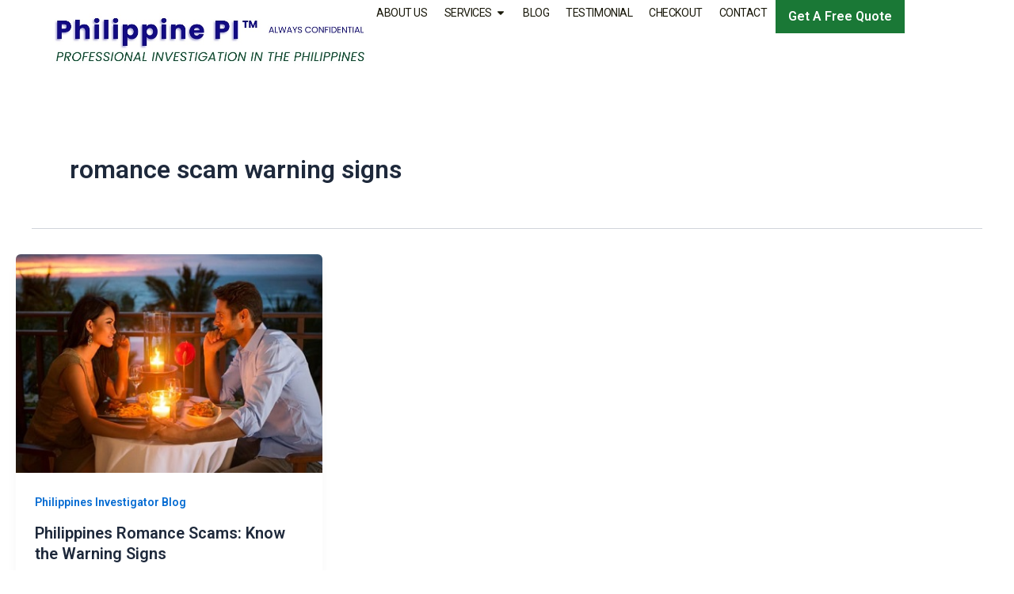

--- FILE ---
content_type: text/css
request_url: https://www.philippinepi.com/wp-content/uploads/elementor/css/post-10.css?ver=1764598900
body_size: 1327
content:
.elementor-10 .elementor-element.elementor-element-22a4558{--display:flex;--flex-direction:column;--container-widget-width:100%;--container-widget-height:initial;--container-widget-flex-grow:0;--container-widget-align-self:initial;--flex-wrap-mobile:wrap;--padding-top:50px;--padding-bottom:40px;--padding-left:0px;--padding-right:0px;}.elementor-10 .elementor-element.elementor-element-22a4558:not(.elementor-motion-effects-element-type-background), .elementor-10 .elementor-element.elementor-element-22a4558 > .elementor-motion-effects-container > .elementor-motion-effects-layer{background-color:#333333;}.elementor-10 .elementor-element.elementor-element-28b7b24{--display:flex;--flex-direction:row;--container-widget-width:initial;--container-widget-height:100%;--container-widget-flex-grow:1;--container-widget-align-self:stretch;--flex-wrap-mobile:wrap;--margin-top:0px;--margin-bottom:0px;--margin-left:0px;--margin-right:0px;--padding-top:0px;--padding-bottom:0px;--padding-left:0px;--padding-right:0px;}.elementor-10 .elementor-element.elementor-element-ee7522e{--display:flex;--flex-direction:column;--container-widget-width:100%;--container-widget-height:initial;--container-widget-flex-grow:0;--container-widget-align-self:initial;--flex-wrap-mobile:wrap;--margin-top:0px;--margin-bottom:0px;--margin-left:0px;--margin-right:0px;--padding-top:0px;--padding-bottom:0px;--padding-left:0px;--padding-right:0px;}.elementor-10 .elementor-element.elementor-element-ee7522e.e-con{--flex-grow:0;--flex-shrink:0;}.elementor-widget-heading .elementor-heading-title{font-family:var( --e-global-typography-primary-font-family ), Sans-serif;font-weight:var( --e-global-typography-primary-font-weight );color:var( --e-global-color-primary );}.elementor-10 .elementor-element.elementor-element-9a3ed0e .elementor-heading-title{font-family:"Roboto", Sans-serif;font-size:16px;font-weight:700;color:#D2AD66;}.elementor-widget-text-editor{color:var( --e-global-color-text );font-family:var( --e-global-typography-text-font-family ), Sans-serif;font-weight:var( --e-global-typography-text-font-weight );}.elementor-widget-text-editor.elementor-drop-cap-view-stacked .elementor-drop-cap{background-color:var( --e-global-color-primary );}.elementor-widget-text-editor.elementor-drop-cap-view-framed .elementor-drop-cap, .elementor-widget-text-editor.elementor-drop-cap-view-default .elementor-drop-cap{color:var( --e-global-color-primary );border-color:var( --e-global-color-primary );}.elementor-10 .elementor-element.elementor-element-e2af534{color:#FFFFFF;font-family:"Roboto", Sans-serif;font-size:14px;font-weight:400;}.elementor-10 .elementor-element.elementor-element-89ef323{--display:flex;--flex-direction:column;--container-widget-width:100%;--container-widget-height:initial;--container-widget-flex-grow:0;--container-widget-align-self:initial;--flex-wrap-mobile:wrap;--margin-top:0px;--margin-bottom:0px;--margin-left:0px;--margin-right:0px;--padding-top:0px;--padding-bottom:0px;--padding-left:0px;--padding-right:0px;}.elementor-10 .elementor-element.elementor-element-89ef323.e-con{--flex-grow:0;--flex-shrink:0;}.elementor-10 .elementor-element.elementor-element-2cab278 .elementor-heading-title{font-family:"Roboto", Sans-serif;font-size:16px;font-weight:700;color:#D2AD66;}.elementor-widget-nav-menu .elementor-nav-menu .elementor-item{font-family:var( --e-global-typography-primary-font-family ), Sans-serif;font-weight:var( --e-global-typography-primary-font-weight );}.elementor-widget-nav-menu .elementor-nav-menu--main .elementor-item{color:var( --e-global-color-text );fill:var( --e-global-color-text );}.elementor-widget-nav-menu .elementor-nav-menu--main .elementor-item:hover,
					.elementor-widget-nav-menu .elementor-nav-menu--main .elementor-item.elementor-item-active,
					.elementor-widget-nav-menu .elementor-nav-menu--main .elementor-item.highlighted,
					.elementor-widget-nav-menu .elementor-nav-menu--main .elementor-item:focus{color:var( --e-global-color-accent );fill:var( --e-global-color-accent );}.elementor-widget-nav-menu .elementor-nav-menu--main:not(.e--pointer-framed) .elementor-item:before,
					.elementor-widget-nav-menu .elementor-nav-menu--main:not(.e--pointer-framed) .elementor-item:after{background-color:var( --e-global-color-accent );}.elementor-widget-nav-menu .e--pointer-framed .elementor-item:before,
					.elementor-widget-nav-menu .e--pointer-framed .elementor-item:after{border-color:var( --e-global-color-accent );}.elementor-widget-nav-menu{--e-nav-menu-divider-color:var( --e-global-color-text );}.elementor-widget-nav-menu .elementor-nav-menu--dropdown .elementor-item, .elementor-widget-nav-menu .elementor-nav-menu--dropdown  .elementor-sub-item{font-family:var( --e-global-typography-accent-font-family ), Sans-serif;font-weight:var( --e-global-typography-accent-font-weight );}.elementor-10 .elementor-element.elementor-element-3bd3e81 .elementor-nav-menu .elementor-item{font-family:"Roboto", Sans-serif;font-size:14px;font-weight:400;}.elementor-10 .elementor-element.elementor-element-3bd3e81 .elementor-nav-menu--main .elementor-item{color:#FFFFFF;fill:#FFFFFF;padding-left:0px;padding-right:0px;padding-top:0px;padding-bottom:0px;}.elementor-10 .elementor-element.elementor-element-3bd3e81 .elementor-nav-menu--main .elementor-item:hover,
					.elementor-10 .elementor-element.elementor-element-3bd3e81 .elementor-nav-menu--main .elementor-item.elementor-item-active,
					.elementor-10 .elementor-element.elementor-element-3bd3e81 .elementor-nav-menu--main .elementor-item.highlighted,
					.elementor-10 .elementor-element.elementor-element-3bd3e81 .elementor-nav-menu--main .elementor-item:focus{color:#D2AD66;fill:#D2AD66;}.elementor-10 .elementor-element.elementor-element-3bd3e81 .elementor-nav-menu--main:not(.e--pointer-framed) .elementor-item:before,
					.elementor-10 .elementor-element.elementor-element-3bd3e81 .elementor-nav-menu--main:not(.e--pointer-framed) .elementor-item:after{background-color:#D2AD66;}.elementor-10 .elementor-element.elementor-element-3bd3e81 .e--pointer-framed .elementor-item:before,
					.elementor-10 .elementor-element.elementor-element-3bd3e81 .e--pointer-framed .elementor-item:after{border-color:#D2AD66;}.elementor-10 .elementor-element.elementor-element-3bd3e81 .e--pointer-framed .elementor-item:before{border-width:0px;}.elementor-10 .elementor-element.elementor-element-3bd3e81 .e--pointer-framed.e--animation-draw .elementor-item:before{border-width:0 0 0px 0px;}.elementor-10 .elementor-element.elementor-element-3bd3e81 .e--pointer-framed.e--animation-draw .elementor-item:after{border-width:0px 0px 0 0;}.elementor-10 .elementor-element.elementor-element-3bd3e81 .e--pointer-framed.e--animation-corners .elementor-item:before{border-width:0px 0 0 0px;}.elementor-10 .elementor-element.elementor-element-3bd3e81 .e--pointer-framed.e--animation-corners .elementor-item:after{border-width:0 0px 0px 0;}.elementor-10 .elementor-element.elementor-element-3bd3e81 .e--pointer-underline .elementor-item:after,
					 .elementor-10 .elementor-element.elementor-element-3bd3e81 .e--pointer-overline .elementor-item:before,
					 .elementor-10 .elementor-element.elementor-element-3bd3e81 .e--pointer-double-line .elementor-item:before,
					 .elementor-10 .elementor-element.elementor-element-3bd3e81 .e--pointer-double-line .elementor-item:after{height:0px;}.elementor-10 .elementor-element.elementor-element-3bd3e81{--e-nav-menu-horizontal-menu-item-margin:calc( 9px / 2 );}.elementor-10 .elementor-element.elementor-element-3bd3e81 .elementor-nav-menu--main:not(.elementor-nav-menu--layout-horizontal) .elementor-nav-menu > li:not(:last-child){margin-bottom:9px;}.elementor-10 .elementor-element.elementor-element-064ac0e{--display:flex;--flex-direction:column;--container-widget-width:100%;--container-widget-height:initial;--container-widget-flex-grow:0;--container-widget-align-self:initial;--flex-wrap-mobile:wrap;--margin-top:0px;--margin-bottom:0px;--margin-left:0px;--margin-right:0px;--padding-top:0px;--padding-bottom:0px;--padding-left:0px;--padding-right:0px;}.elementor-10 .elementor-element.elementor-element-064ac0e.e-con{--flex-grow:0;--flex-shrink:0;}.elementor-10 .elementor-element.elementor-element-57bbcfc .elementor-heading-title{font-family:"Roboto", Sans-serif;font-size:16px;font-weight:700;color:#D2AD66;}.elementor-10 .elementor-element.elementor-element-d9f4691 .elementor-nav-menu .elementor-item{font-family:"Roboto", Sans-serif;font-size:14px;font-weight:400;}.elementor-10 .elementor-element.elementor-element-d9f4691 .elementor-nav-menu--main .elementor-item{color:#FFFFFF;fill:#FFFFFF;padding-left:0px;padding-right:0px;padding-top:0px;padding-bottom:0px;}.elementor-10 .elementor-element.elementor-element-d9f4691 .elementor-nav-menu--main .elementor-item:hover,
					.elementor-10 .elementor-element.elementor-element-d9f4691 .elementor-nav-menu--main .elementor-item.elementor-item-active,
					.elementor-10 .elementor-element.elementor-element-d9f4691 .elementor-nav-menu--main .elementor-item.highlighted,
					.elementor-10 .elementor-element.elementor-element-d9f4691 .elementor-nav-menu--main .elementor-item:focus{color:#D2AD66;fill:#D2AD66;}.elementor-10 .elementor-element.elementor-element-d9f4691 .elementor-nav-menu--main:not(.e--pointer-framed) .elementor-item:before,
					.elementor-10 .elementor-element.elementor-element-d9f4691 .elementor-nav-menu--main:not(.e--pointer-framed) .elementor-item:after{background-color:#D2AD66;}.elementor-10 .elementor-element.elementor-element-d9f4691 .e--pointer-framed .elementor-item:before,
					.elementor-10 .elementor-element.elementor-element-d9f4691 .e--pointer-framed .elementor-item:after{border-color:#D2AD66;}.elementor-10 .elementor-element.elementor-element-d9f4691 .e--pointer-framed .elementor-item:before{border-width:0px;}.elementor-10 .elementor-element.elementor-element-d9f4691 .e--pointer-framed.e--animation-draw .elementor-item:before{border-width:0 0 0px 0px;}.elementor-10 .elementor-element.elementor-element-d9f4691 .e--pointer-framed.e--animation-draw .elementor-item:after{border-width:0px 0px 0 0;}.elementor-10 .elementor-element.elementor-element-d9f4691 .e--pointer-framed.e--animation-corners .elementor-item:before{border-width:0px 0 0 0px;}.elementor-10 .elementor-element.elementor-element-d9f4691 .e--pointer-framed.e--animation-corners .elementor-item:after{border-width:0 0px 0px 0;}.elementor-10 .elementor-element.elementor-element-d9f4691 .e--pointer-underline .elementor-item:after,
					 .elementor-10 .elementor-element.elementor-element-d9f4691 .e--pointer-overline .elementor-item:before,
					 .elementor-10 .elementor-element.elementor-element-d9f4691 .e--pointer-double-line .elementor-item:before,
					 .elementor-10 .elementor-element.elementor-element-d9f4691 .e--pointer-double-line .elementor-item:after{height:0px;}.elementor-10 .elementor-element.elementor-element-d9f4691{--e-nav-menu-horizontal-menu-item-margin:calc( 9px / 2 );}.elementor-10 .elementor-element.elementor-element-d9f4691 .elementor-nav-menu--main:not(.elementor-nav-menu--layout-horizontal) .elementor-nav-menu > li:not(:last-child){margin-bottom:9px;}.elementor-10 .elementor-element.elementor-element-bc1d4d5{--display:flex;--flex-direction:column;--container-widget-width:100%;--container-widget-height:initial;--container-widget-flex-grow:0;--container-widget-align-self:initial;--flex-wrap-mobile:wrap;--margin-top:0px;--margin-bottom:0px;--margin-left:0px;--margin-right:0px;--padding-top:0px;--padding-bottom:0px;--padding-left:0px;--padding-right:0px;}.elementor-10 .elementor-element.elementor-element-bc1d4d5.e-con{--flex-grow:0;--flex-shrink:0;}.elementor-10 .elementor-element.elementor-element-e043b32 .elementor-heading-title{font-family:"Roboto", Sans-serif;font-size:16px;font-weight:700;color:#D2AD66;}.elementor-10 .elementor-element.elementor-element-b01ed7d .elementor-nav-menu .elementor-item{font-family:"Roboto", Sans-serif;font-size:14px;font-weight:400;}.elementor-10 .elementor-element.elementor-element-b01ed7d .elementor-nav-menu--main .elementor-item{color:#FFFFFF;fill:#FFFFFF;padding-left:0px;padding-right:0px;padding-top:0px;padding-bottom:0px;}.elementor-10 .elementor-element.elementor-element-b01ed7d .elementor-nav-menu--main .elementor-item:hover,
					.elementor-10 .elementor-element.elementor-element-b01ed7d .elementor-nav-menu--main .elementor-item.elementor-item-active,
					.elementor-10 .elementor-element.elementor-element-b01ed7d .elementor-nav-menu--main .elementor-item.highlighted,
					.elementor-10 .elementor-element.elementor-element-b01ed7d .elementor-nav-menu--main .elementor-item:focus{color:#D2AD66;fill:#D2AD66;}.elementor-10 .elementor-element.elementor-element-b01ed7d .elementor-nav-menu--main:not(.e--pointer-framed) .elementor-item:before,
					.elementor-10 .elementor-element.elementor-element-b01ed7d .elementor-nav-menu--main:not(.e--pointer-framed) .elementor-item:after{background-color:#D2AD66;}.elementor-10 .elementor-element.elementor-element-b01ed7d .e--pointer-framed .elementor-item:before,
					.elementor-10 .elementor-element.elementor-element-b01ed7d .e--pointer-framed .elementor-item:after{border-color:#D2AD66;}.elementor-10 .elementor-element.elementor-element-b01ed7d .e--pointer-framed .elementor-item:before{border-width:0px;}.elementor-10 .elementor-element.elementor-element-b01ed7d .e--pointer-framed.e--animation-draw .elementor-item:before{border-width:0 0 0px 0px;}.elementor-10 .elementor-element.elementor-element-b01ed7d .e--pointer-framed.e--animation-draw .elementor-item:after{border-width:0px 0px 0 0;}.elementor-10 .elementor-element.elementor-element-b01ed7d .e--pointer-framed.e--animation-corners .elementor-item:before{border-width:0px 0 0 0px;}.elementor-10 .elementor-element.elementor-element-b01ed7d .e--pointer-framed.e--animation-corners .elementor-item:after{border-width:0 0px 0px 0;}.elementor-10 .elementor-element.elementor-element-b01ed7d .e--pointer-underline .elementor-item:after,
					 .elementor-10 .elementor-element.elementor-element-b01ed7d .e--pointer-overline .elementor-item:before,
					 .elementor-10 .elementor-element.elementor-element-b01ed7d .e--pointer-double-line .elementor-item:before,
					 .elementor-10 .elementor-element.elementor-element-b01ed7d .e--pointer-double-line .elementor-item:after{height:0px;}.elementor-10 .elementor-element.elementor-element-b01ed7d{--e-nav-menu-horizontal-menu-item-margin:calc( 9px / 2 );}.elementor-10 .elementor-element.elementor-element-b01ed7d .elementor-nav-menu--main:not(.elementor-nav-menu--layout-horizontal) .elementor-nav-menu > li:not(:last-child){margin-bottom:9px;}.elementor-10 .elementor-element.elementor-element-d2dfcaf{--display:flex;--flex-direction:column;--container-widget-width:100%;--container-widget-height:initial;--container-widget-flex-grow:0;--container-widget-align-self:initial;--flex-wrap-mobile:wrap;--margin-top:0px;--margin-bottom:0px;--margin-left:0px;--margin-right:0px;--padding-top:0px;--padding-bottom:0px;--padding-left:0px;--padding-right:0px;}.elementor-10 .elementor-element.elementor-element-cdfdb99 .elementor-heading-title{font-family:"Roboto", Sans-serif;font-size:16px;font-weight:700;color:#D2AD66;}.elementor-10 .elementor-element.elementor-element-320753f{--grid-template-columns:repeat(0, auto);--grid-column-gap:5px;--grid-row-gap:0px;}.elementor-10 .elementor-element.elementor-element-320753f .elementor-widget-container{text-align:left;}.elementor-10 .elementor-element.elementor-element-320753f .elementor-social-icon{background-color:#474747;}.elementor-10 .elementor-element.elementor-element-320753f .elementor-social-icon:hover{background-color:#D2AD66;}.elementor-10 .elementor-element.elementor-element-db558f2 > .elementor-widget-container{margin:-10px 0px 0px 0px;padding:0px 0px 0px 0px;}.elementor-10 .elementor-element.elementor-element-db558f2{color:#FFFFFF;font-family:"Roboto", Sans-serif;font-size:14px;font-weight:400;}.elementor-10 .elementor-element.elementor-element-a8a6185{--display:flex;--flex-direction:column;--container-widget-width:100%;--container-widget-height:initial;--container-widget-flex-grow:0;--container-widget-align-self:initial;--flex-wrap-mobile:wrap;border-style:solid;--border-style:solid;border-width:1px 0px 0px 0px;--border-top-width:1px;--border-right-width:0px;--border-bottom-width:0px;--border-left-width:0px;border-color:#444444;--border-color:#444444;--border-radius:0px 0px 0px 0px;--margin-top:0px;--margin-bottom:0px;--margin-left:0px;--margin-right:0px;--padding-top:10px;--padding-bottom:10px;--padding-left:10px;--padding-right:10px;}.elementor-10 .elementor-element.elementor-element-a8a6185:not(.elementor-motion-effects-element-type-background), .elementor-10 .elementor-element.elementor-element-a8a6185 > .elementor-motion-effects-container > .elementor-motion-effects-layer{background-color:#333333;}.elementor-10 .elementor-element.elementor-element-bc5bef2{--display:flex;--flex-direction:row;--container-widget-width:initial;--container-widget-height:100%;--container-widget-flex-grow:1;--container-widget-align-self:stretch;--flex-wrap-mobile:wrap;}.elementor-10 .elementor-element.elementor-element-b1a0503{color:#FFFFFF;font-family:"Roboto", Sans-serif;font-size:14px;font-weight:400;}.elementor-theme-builder-content-area{height:400px;}.elementor-location-header:before, .elementor-location-footer:before{content:"";display:table;clear:both;}@media(max-width:767px){.elementor-10 .elementor-element.elementor-element-ee7522e{--padding-top:0px;--padding-bottom:0px;--padding-left:20px;--padding-right:0px;}.elementor-10 .elementor-element.elementor-element-89ef323{--padding-top:0px;--padding-bottom:0px;--padding-left:20px;--padding-right:0px;}.elementor-10 .elementor-element.elementor-element-064ac0e{--padding-top:0px;--padding-bottom:0px;--padding-left:20px;--padding-right:0px;}.elementor-10 .elementor-element.elementor-element-bc1d4d5{--padding-top:0px;--padding-bottom:0px;--padding-left:20px;--padding-right:0px;}.elementor-10 .elementor-element.elementor-element-d2dfcaf{--padding-top:0px;--padding-bottom:0px;--padding-left:20px;--padding-right:10px;}}@media(min-width:768px){.elementor-10 .elementor-element.elementor-element-ee7522e{--width:20%;}.elementor-10 .elementor-element.elementor-element-89ef323{--width:22%;}.elementor-10 .elementor-element.elementor-element-064ac0e{--width:12%;}.elementor-10 .elementor-element.elementor-element-bc1d4d5{--width:15%;}}

--- FILE ---
content_type: text/css
request_url: https://www.philippinepi.com/wp-content/themes/astra-child/style.css?ver=1.0
body_size: 1783
content:
/**
Theme Name: Wymoo
Author: WPExpertsio
Author URI: https://wpexperts.io/
Description: Astra is the fastest, fully customizable & beautiful theme best for websites.
Version: 1.0
License: GNU General Public License v2 or later
License URI: http://www.gnu.org/licenses/gpl-2.0.html
Text Domain: wymoo
Template: astra
*/
/*new checkout page css code*/
h3.eael-entry-title {display: block; min-height: 60px;}
.eael-grid-post-excerpt > p {min-height: 63px;}
a.elementor-post__read-more {padding: 6.5px 10px 6.5px 10px !important;}
#field_4_17 {text-align: right; width: 64%;}
#field_4_15 label.gfield_label.gform-field-label{font-size: 18px;}
#field_4_15 label, #field_4_17 label, fieldset#field_3_42 legend.gfield_label.gform-field-label { font-weight: 700;}
#field_4_17 label { width: 100%;text-align: right !important;  display: block; text-transform: uppercase;}
div#customscroll {background: #FFF;padding: 10px;height: 250px; overflow-y: scroll;}
fieldset#field_4_9 legend.gfield_label {font-weight: bold;}
.ginput_container.ginput_container_total {margin-top: 50px;}
fieldset#field_4_28 legend.gfield_label.gform-field-label {font-weight: bold;}
.ginput_container.ginput_container_select.gform_ppcp_payment_method {display: none;}
p.has-text-align-center {text-align: center;}
div#customscroll p { margin-bottom: 15px; font-size: 14px;}
label#label_4_30_1 {font-weight: bold;}
.service_img a img {display: block!important;width: 100%; max-width: 100%;}
.service_img a {display: block!important;}
/*new checkout page css code ends*/
.home_posts h3.elementor-post__title a {
    overflow: hidden;
    display: -webkit-box;
    -webkit-line-clamp: 2; 
    line-clamp: 2;
    -webkit-box-orient: vertical;
}
.home_posts .elementor-post__excerpt p {
    overflow: hidden;
    display: -webkit-box;
    -webkit-line-clamp: 4; 
    line-clamp: 4;
    -webkit-box-orient: vertical;
}
nav.elementor-pagination {padding-top: 15px;}
.eael-grid-post-excerpt a {width: 108px; text-align: center;}
a.page-numbers.prev, a.page-numbers.next, span.page-numbers.prev {
    background: #c9101e;color: #FFF;padding: 2px 8px;}
li.mobile_item {display: none !important;}
nav a.page-numbers {
    background: #ededed;
    padding: 2px 8px;
    color: #000;
}
fieldset#field_3_18 legend.gfield_label.gform-field-label {
    font-weight: bold;
}
nav a.page-numbers:hover {
    background: #c9101e;
    color: #FFF;
}
.gf_step.gf_step_active span.gf_step_number {
    background-color: #c9101e;
    color: #FFF;
}
.gf_step.gf_step_completed span.gf_step_number {
    background-color: #000;
    color: #FFF;
}
body.search-results a.elementor-post__read-more {
    padding: 6.5px 10px!important;!importan;!importa;!import;!impor;!impo;!imp;!im;!i;!;
}
body.search-results  article.elementor-post {
    border: 1px solid #E3E3E3;
	    background: #FFF;
}
input.gform_previous_button {
    border-radius: 0px!important;
}
.gform-theme--foundation .gfield textarea.medium{min-block-size: unset;}
textarea#input_3_24 {
    height: 65px;
    min-height: 65px;
}
.gfield.gfield--type-html h4 {
    margin-bottom: 0px !important;
    padding-bottom: 0px!important;
	margin-top: 15px;
	text-transform: capitalize;
}
#ui-datepicker-div {background: #FFF;}
#ui-datepicker-div a.ui-datepicker-next.ui-corner-all, 
#ui-datepicker-div a.ui-datepicker-prev.ui-corner-all {display: none;}
#ui-datepicker-div .ui-datepicker-title select.ui-datepicker-year, 
#ui-datepicker-div .ui-datepicker-title select.ui-datepicker-month {width: 50%;}
#ui-datepicker-div a.ui-state-default {display: block;}
.elementor-posts-container article.elementor-post .elementor-post__text {padding:0px 16px 24px;}
.elementor-posts-container article.elementor-post .elementor-post__text a.elementor-post__read-more {background: #F4F5F7; display: block; width: 108px; text-align: center; border: 1px solid #7A7A7A;padding: 2px;}
.elementor-counter-title {text-align: center;} .elementor-element.market_watch img {width: 190px!important;} .yahoo_finance img {width: 140px;} article.elementor-post:hover a.elementor-post__read-more {background: #1A7836!important; color: #FFF!important; border-color:#1A7836!important;} .google_review a img {width: 192px!important;}
.copyright_text a {color: #FFF!important;} .copyright_text a:hover {color: #D2AD66 !important;}
.elementor-slide-description h2 {color: #FFF;text-transform: uppercase;font-size: 32px;font-weight: 700; font-family: 'Roboto';margin-bottom: 10px;} li.menu-item-has-children span.sub-arrow {padding: 10px 0px 10px 4px;}
.swiper-slide-inner .swiper-slide-contents {margin-top: -150px;} 
#team_section .elementor-icon-box-icon {width:71px; height:71px;border: 1px solid #DEDEDE;border-radius: 100%;padding: 15px;} .bbb_business_logo a img[src$=".svg"] {width: 135px; height:auto;}
.entry-content p a {color: #046bd2; transition: color 0.3s; text-decoration: none!important; outline: none !important;}
.entry-content p a:hover, .elementor-widget-container a:hover span.blue{color: #C9101E!important;}
span.red {color: #ea2024;} span.reddark{color:#c9101e;}
span.blue {color: #046bd2;}
.elementor-widget-container a{text-decoration:none!important;}
.elementor-widget-container a:hover{color: #c9101e;}
.elementor-widget-container p {margin-bottom: 0px;}
label.gfield_label.gform-field-label {font-weight: bold;}
.gform_footer.top_label input,.button.gform_button_select_files, .gform_page_footer.top_label .gform_next_button, .gform_button.button{background-color: #1b7736!important; border: 1px solid #1b7736!important;border-radius: 0px !important; padding-left: 30px !important; padding-right: 30px!important;}
body.single-post .elementor-widget-container p{margin-bottom:10px; line-height:23px;}
.gform_footer.top_label input:hover, .gform_page_footer.top_label .gform_next_button:hover, .gform_button.button:hover {background: transparent !important; color: #1b7736 !important;}
.gform_previous_button{border-radius:0px;}
.sidebbb_logo a img {width: 200px!important;}
#input_3_23 {flex-direction: row;}
textarea#input_3_3, textarea#input_3_19, textarea#input_3_20  {height: 65px;}
#field_3_40 h4 {text-transform: none;}
select.ui-datepicker-year option[value="1924"], select.ui-datepicker-year option[value="2026"], select.ui-datepicker-year option[value="2027"], select.ui-datepicker-year option[value="2028"],  select.ui-datepicker-year option[value="2029"], 
select.ui-datepicker-year option[value="2030"],  select.ui-datepicker-year option[value="2031"],  select.ui-datepicker-year option[value="2032"], select.ui-datepicker-year option[value="2033"], select.ui-datepicker-year option[value="2034"], 
select.ui-datepicker-year option[value="2035"], select.ui-datepicker-year option[value="2036"],select.ui-datepicker-year option[value="2037"], select.ui-datepicker-year option[value="2038"], select.ui-datepicker-year option[value="2039"], 
select.ui-datepicker-year option[value="2040"],  select.ui-datepicker-year option[value="2041"], select.ui-datepicker-year option[value="2042"], select.ui-datepicker-year option[value="2043"], select.ui-datepicker-year option[value="2044"] { display:none !important;}
.eael-grid-post .eael-entry-wrapper{height:233px;}
li.mobile_item {background: #C9101F;}
li.mobile_item a { color: #FFF!important;font-weight: bold!important;}
@media screen and (max-width: 1024px) {.eael-grid-post .eael-entry-wrapper{height:auto;} ul.sub-menu.elementor-nav-menu--dropdown {background: #f7f4f4 !important;}}
@media screen and (max-width: 767px) {li.mobile_item {display: block !important;}}
